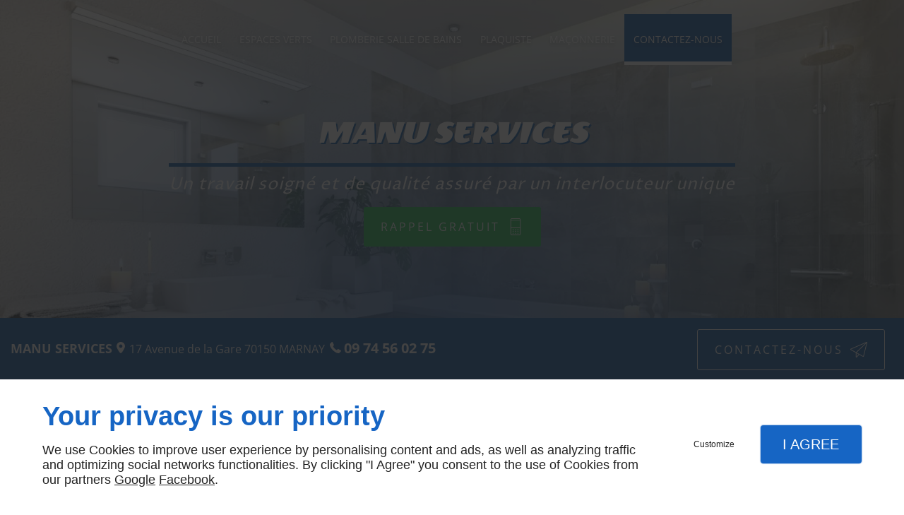

--- FILE ---
content_type: text/html; charset=utf-8
request_url: https://www.manuservice70.fr/contactez-nous.php
body_size: 34325
content:
<!DOCTYPE html>
<html class="no-js" lang="fr"><head><meta charset="utf-8" /><meta name="viewport" content="width=device-width, initial-scale=1.0" /><meta lang="" name="keywords" content="MANU SERVICES,MANU SERVICES 70150,MANU SERVICES MARNAY" /><meta lang="" name="description" content="Vous envisagez des travaux d'aménagement extérieur ou de rénovation intérieure à Marnay ? Contactez-nous pour obtenir un devis."  /><meta name="robots" content="index, follow" /><title>Contactez-nous | Marnay | MANU SERVICES</title> <script>
(function (adwordsId, adwordsLabel) {
function callTracking(event) {
var link = event.currentTarget;
try {
Epeius.addModule({trackerId: 'ga4', id: 'ga4_ct'});
Epeius.addModule({
trackerId: 'gaw',
id: 'gaw_ct',
config: {key: adwordsId, label: adwordsLabel}
});
} catch (e) {
console.warn("Error with call-tracking !", e);
}
console.log('call-tracking');
var req = new XMLHttpRequest();
req.addEventListener("load", function () {
window.location.href = link.href;
});
req.open("GET", "/lnk-ct.json");
req.send();
event.stopImmediatePropagation();
event.preventDefault();
return false;
}
window.addEventListener('load', function () {
var calltrackingLinks = document.querySelectorAll("a[href^=tel]");
for (var i = 0; i < calltrackingLinks.length; i++) {
calltrackingLinks[i].addEventListener("click", callTracking);
}
});
})('723314732', 'tVwTCJqmm6YBEKzQ89gC')
</script>
 <!--[if lt IE 9]>
<script src="/AMBIANCE_EHRTRBXJM0_theSeriousCompagny/js/vendor/html5shiv.min.js"></script>
<![endif]-->
<link href="/css/ambiance.min.css?v=1758134708" rel="stylesheet" type="text/css" /><link href="/favicon-120x120.png" sizes="120x120" rel="apple-touch-icon" /><link href="/favicon-152x152.png" sizes="152x152" rel="apple-touch-icon" /><link href="/favicon-16x16.png" sizes="16x16" rel="icon" /><link href="/favicon-180x180.png" sizes="180x180" rel="apple-touch-icon" /><link href="/favicon-192x192.png" sizes="192x192" rel="icon" /><link href="/favicon-32x32.png" sizes="32x32" rel="icon" /><link href="/favicon-512x512.png" sizes="512x512" rel="icon" /><link href="/favicon-60x60.png" sizes="60x60" rel="apple-touch-icon" /><link href="/favicon-76x76.png" sizes="76x76" rel="apple-touch-icon" /><link href="/favicon-96x96.png" sizes="96x96" rel="icon" /><link href="/favicon.ico" rel="shortcut icon" /></head><body itemscope itemtype="http://schema.org/Corporation" class="content" id="PAGE_9F7FCNFQKO">
<div class="stickyfooter margin-site">
<!-- Mobile Tab-bar
=================================== -->
<nav id="tab-mobile" class="tab-bar hide-for-large-up fixed"><div class="left-small">
<a class="menu-icon tiny text-center" href="#menu-mobile">
<svg width="512" height="512" viewBox="0 0 512 512" xmlns="http://www.w3.org/2000/svg" xmlns:xlink="http://www.w3.org/1999/xlink" fill="#000000" class="icon-menu1"><path class="color1" d="M496.4 160.7H123.5c-7.5 0-13.6-6.1-13.6-13.6l0 0c0-7.5 6.1-13.6 13.6-13.6h372.8c7.5 0 13.6 6.1 13.6 13.6l0 0C510 154.6 503.9 160.7 496.4 160.7zM496.4 269.6H123.5c-7.5 0-13.6-6.1-13.6-13.6l0 0c0-7.5 6.1-13.6 13.6-13.6h372.8c7.5 0 13.6 6.1 13.6 13.6l0 0C510 263.5 503.9 269.6 496.4 269.6zM496.4 378.5H123.5c-7.5 0-13.6-6.1-13.6-13.6l0 0c0-7.5 6.1-13.6 13.6-13.6h372.8c7.5 0 13.6 6.1 13.6 13.6l0 0C510 372.4 503.9 378.5 496.4 378.5z" /><circle class="color1" cx="28.3" cy="147.1" r="27.2" /><circle class="color1" cx="28.3" cy="256" r="27.2" /><circle class="color1" cx="28.3" cy="364.9" r="27.2" /></svg>
</a>
</div>
<div class="right-small">
<a class="menu-icon tiny text-center" href="#menu-mobile-infos">
<svg width="512" height="512" viewBox="0 0 512 512" xmlns="http://www.w3.org/2000/svg" xmlns:xlink="http://www.w3.org/1999/xlink" fill="#000000" class="icon-buddy1"><path class="color1" d="M256 276.5c-56.5 0-102.4-45.9-102.4-102.4S199.5 71.7 256 71.7c56.5 0 102.4 45.9 102.4 102.4S312.5 276.5 256 276.5zM256 91.1c-45.7 0-82.9 37.2-82.9 82.9S210.3 257 256 257c45.7 0 82.9-37.2 82.9-82.9S301.7 91.1 256 91.1z" /><path class="color1" d="M256 0C114.8 0 0 114.8 0 256s114.8 256 256 256c141.2 0 256-114.8 256-256S397.2 0 256 0zM256 19.5c130.4 0 236.5 106.1 236.5 236.5 0 52.5-17.2 101.1-46.3 140.4 -3.3-14-9-28.7-18.8-39.3 -0.6-0.6-57.1-60.1-171.4-60.1 -114.3 0-170.9 59.5-171.4 60.1 -9.8 10.6-15.5 25.3-18.8 39.3C36.7 357.1 19.5 308.5 19.5 256 19.5 125.6 125.6 19.5 256 19.5zM256 492.5c-68.3 0-130-29.2-173.2-75.6 2.6-20.7 8.5-37 16.8-45.9 13.8-14.9 68.9-53.6 156.4-53.6 87.5 0 142.6 38.7 156.4 53.6 8.3 8.9 14.2 25.2 16.8 45.9C386 463.4 324.3 492.5 256 492.5z" /></svg>
</a>
</div>
</nav><div id="tab-mobile-spacer" class="hide-for-large-up"></div>
<!-- Header
=================================== -->
<input id="publicPath" value="" hidden /><header class="dzone-header">
<div class="row full-width collapse headWrap show-for-large-up">
<div class="columns large-24">
<div class="row contain-to-grid">
<div class="columns large-24 xlarge-24 text-center">
<nav class="top-bar top-nav block-nav" data-topbar="" data-options="custom_back_text: false"><div class="top-bar-section">
<ul>
<li><a href="/" target="_self">Accueil</a></li>
<li><a href="/espaces-verts.php" target="_self">Espaces Verts </a></li>
<li><a href="/plomberie-salle-bains.php" target="_self"> Plomberie Salle de Bains </a></li>
<li><a href="/plaquiste.php" target="_self">Plaquiste</a></li>
<li><a href="/maconnerie.php" target="_self">Maçonnerie</a></li>
<li><a href="/contactez-nous.php" target="_self">Contactez-nous</a></li>
</ul>
</div>
</nav></div>
</div>
</div>
</div>
<div class="row collapse baselineWrap small-flex wow fadeInUp" data-wow-delay=".5s">
<div class="columns large-18 small-flex-middle large-centered">
<div class="block-html baseline text-center">
<figure class="block-logo"><a href="/">
<span class="txt wow fadeInUp" data-wow-delay=".9s">
<span>MANU SERVICES </span>
</span>
</a>
</figure><span class="slogan">
Un travail soigné et de qualité assuré par un interlocuteur unique						</span>
<div class="block-button small text-center show-for-medium-up">
<a href="wcb/wcb" class="button" data-reveal-id="smallModal" data-reveal-ajax="true">
<span class="txt">Rappel Gratuit</span>
<span class="ico"><svg width="16" height="16" viewBox="0 0 512 512" xmlns="http://www.w3.org/2000/svg" xmlns:xlink="http://www.w3.org/1999/xlink" fill="#000000" class="icon-phone6"><path class="color1" d="M368.6 0H143.4c-22.6 0-41 18.4-41 41V471c0 22.6 18.4 41 41 41h225.3c22.6 0 41-18.4 41-41V41C409.6 18.4 391.2 0 368.6 0zM143.4 20.5h225.3c11.3 0 20.5 9.2 20.5 20.5v10.2H122.9V41C122.9 29.7 132.1 20.5 143.4 20.5zM389.1 71.7v204.8H122.9V71.7H389.1zM368.6 491.5H143.4c-11.3 0-20.5-9.2-20.5-20.5V297h266.2V471C389.1 482.3 379.9 491.5 368.6 491.5z" /><path class="color1" d="M194.6 348.2h-20.5c-5.7 0-10.2-4.6-10.2-10.2 0-5.7 4.6-10.2 10.2-10.2h20.5c5.7 0 10.2 4.6 10.2 10.2C204.8 343.6 200.2 348.2 194.6 348.2z" /><path class="color1" d="M266.2 348.2h-20.5c-5.7 0-10.2-4.6-10.2-10.2 0-5.7 4.6-10.2 10.2-10.2h20.5c5.7 0 10.2 4.6 10.2 10.2C276.5 343.6 271.9 348.2 266.2 348.2z" /><path class="color1" d="M337.9 348.2h-20.5c-5.7 0-10.2-4.6-10.2-10.2 0-5.7 4.6-10.2 10.2-10.2h20.5c5.7 0 10.2 4.6 10.2 10.2C348.2 343.6 343.6 348.2 337.9 348.2z" /><path class="color1" d="M194.6 399.4h-20.5c-5.7 0-10.2-4.6-10.2-10.2 0-5.7 4.6-10.2 10.2-10.2h20.5c5.7 0 10.2 4.6 10.2 10.2C204.8 394.8 200.2 399.4 194.6 399.4z" /><path class="color1" d="M266.2 399.4h-20.5c-5.7 0-10.2-4.6-10.2-10.2 0-5.7 4.6-10.2 10.2-10.2h20.5c5.7 0 10.2 4.6 10.2 10.2C276.5 394.8 271.9 399.4 266.2 399.4z" /><path class="color1" d="M337.9 399.4h-20.5c-5.7 0-10.2-4.6-10.2-10.2 0-5.7 4.6-10.2 10.2-10.2h20.5c5.7 0 10.2 4.6 10.2 10.2C348.2 394.8 343.6 399.4 337.9 399.4z" /><path class="color1" d="M194.6 460.8h-20.5c-5.7 0-10.2-4.6-10.2-10.2s4.6-10.2 10.2-10.2h20.5c5.7 0 10.2 4.6 10.2 10.2S200.2 460.8 194.6 460.8z" /><path class="color1" d="M266.2 460.8h-20.5c-5.7 0-10.2-4.6-10.2-10.2s4.6-10.2 10.2-10.2h20.5c5.7 0 10.2 4.6 10.2 10.2S271.9 460.8 266.2 460.8z" /><path class="color1" d="M337.9 460.8h-20.5c-5.7 0-10.2-4.6-10.2-10.2s4.6-10.2 10.2-10.2h20.5c5.7 0 10.2 4.6 10.2 10.2S343.6 460.8 337.9 460.8z" /></svg>
</span>
</a>
</div>
<div class="block-button small text-center hide-for-medium-up">
<a href="tel:+33974560275" class="button">
<span class="txt">09 74 56 02 75</span>
<span class="ico"><svg width="16" height="16" viewBox="0 0 512 512" xmlns="http://www.w3.org/2000/svg" xmlns:xlink="http://www.w3.org/1999/xlink" fill="#000000" class="icon-phone6"><path class="color1" d="M368.6 0H143.4c-22.6 0-41 18.4-41 41V471c0 22.6 18.4 41 41 41h225.3c22.6 0 41-18.4 41-41V41C409.6 18.4 391.2 0 368.6 0zM143.4 20.5h225.3c11.3 0 20.5 9.2 20.5 20.5v10.2H122.9V41C122.9 29.7 132.1 20.5 143.4 20.5zM389.1 71.7v204.8H122.9V71.7H389.1zM368.6 491.5H143.4c-11.3 0-20.5-9.2-20.5-20.5V297h266.2V471C389.1 482.3 379.9 491.5 368.6 491.5z" /><path class="color1" d="M194.6 348.2h-20.5c-5.7 0-10.2-4.6-10.2-10.2 0-5.7 4.6-10.2 10.2-10.2h20.5c5.7 0 10.2 4.6 10.2 10.2C204.8 343.6 200.2 348.2 194.6 348.2z" /><path class="color1" d="M266.2 348.2h-20.5c-5.7 0-10.2-4.6-10.2-10.2 0-5.7 4.6-10.2 10.2-10.2h20.5c5.7 0 10.2 4.6 10.2 10.2C276.5 343.6 271.9 348.2 266.2 348.2z" /><path class="color1" d="M337.9 348.2h-20.5c-5.7 0-10.2-4.6-10.2-10.2 0-5.7 4.6-10.2 10.2-10.2h20.5c5.7 0 10.2 4.6 10.2 10.2C348.2 343.6 343.6 348.2 337.9 348.2z" /><path class="color1" d="M194.6 399.4h-20.5c-5.7 0-10.2-4.6-10.2-10.2 0-5.7 4.6-10.2 10.2-10.2h20.5c5.7 0 10.2 4.6 10.2 10.2C204.8 394.8 200.2 399.4 194.6 399.4z" /><path class="color1" d="M266.2 399.4h-20.5c-5.7 0-10.2-4.6-10.2-10.2 0-5.7 4.6-10.2 10.2-10.2h20.5c5.7 0 10.2 4.6 10.2 10.2C276.5 394.8 271.9 399.4 266.2 399.4z" /><path class="color1" d="M337.9 399.4h-20.5c-5.7 0-10.2-4.6-10.2-10.2 0-5.7 4.6-10.2 10.2-10.2h20.5c5.7 0 10.2 4.6 10.2 10.2C348.2 394.8 343.6 399.4 337.9 399.4z" /><path class="color1" d="M194.6 460.8h-20.5c-5.7 0-10.2-4.6-10.2-10.2s4.6-10.2 10.2-10.2h20.5c5.7 0 10.2 4.6 10.2 10.2S200.2 460.8 194.6 460.8z" /><path class="color1" d="M266.2 460.8h-20.5c-5.7 0-10.2-4.6-10.2-10.2s4.6-10.2 10.2-10.2h20.5c5.7 0 10.2 4.6 10.2 10.2S271.9 460.8 266.2 460.8z" /><path class="color1" d="M337.9 460.8h-20.5c-5.7 0-10.2-4.6-10.2-10.2s4.6-10.2 10.2-10.2h20.5c5.7 0 10.2 4.6 10.2 10.2S343.6 460.8 337.9 460.8z" /></svg>
</span>
</a>
</div>
</div>
</div>
</div>
<div class="row full-width collapse sliderWrap wow fadeInDown">
<div class="columns large-24">
<div class="block-slider">
<div class="owl-carousel header">
<div class="item-wrapper">
	<div class="item-image">
		<div class="image owl-lazy" data-bg="/ressources/images/cf64e0981f60.jpg" data-src="/ressources/images/cf64e0981f60.jpg" data-title="" data-description="" data-url="" ></div>
	</div>
</div>
<div class="item-wrapper">
	<div class="item-image">
		<div class="image owl-lazy" data-bg="/ressources/images/198ced419393.jpg" data-src="/ressources/images/198ced419393.jpg" data-title="" data-description="" data-url="" ></div>
	</div>
</div>
<div class="item-wrapper">
	<div class="item-image">
		<div class="image owl-lazy" data-bg="/ressources/images/af34c6192002.JPG" data-src="/ressources/images/af34c6192002.JPG" data-title="" data-description="" data-url="" ></div>
	</div>
</div>
<div class="item-wrapper">
	<div class="item-image">
		<div class="image owl-lazy" data-bg="/ressources/images/52b6820d14dd.jpg" data-src="/ressources/images/52b6820d14dd.jpg" data-title="" data-description="" data-url="" ></div>
	</div>
</div>
<div class="item-wrapper">
	<div class="item-image">
		<div class="image owl-lazy" data-bg="/ressources/images/4f3012f75696.JPG" data-src="/ressources/images/4f3012f75696.JPG" data-title="" data-description="" data-url="" ></div>
	</div>
</div>
<div class="item-wrapper">
	<div class="item-image">
		<div class="image owl-lazy" data-bg="/ressources/images/deaed7ea4214.jpg" data-src="/ressources/images/deaed7ea4214.jpg" data-title="" data-description="" data-url="" ></div>
	</div>
</div>
</div>
</div>
</div>
</div>
</header>
<aside class="dzone-panel subHeader"><div class="row large-flex-middle panels wow fadeInDown" data-wow-delay=".9s">
<div class="columns large-18 medium-24 small-text-center medium-text-center large-flex-left">
<div class="block-contact">
<div itemscope="" itemtype="http://schema.org/PostalAddress" itemprop="address" class="contact-address">
<p itemprop="name" class="contact-name">MANU SERVICES</p>
<p itemprop="streetAddress"><svg xmlns="http://www.w3.org/2000/svg" xmlns:xlink="http://www.w3.org/1999/xlink" width="16" height="16" viewBox="0 0 512 512" fill="#000000" class="icon-location1"><path class="color1" d="M65.7 194.4v-0.8c0-26.4 5-51.4 14.9-74.8 9.9-23.5 23.5-43.9 40.7-61.4 17.2-17.5 37.3-31.4 60.4-41.8C204.7 5.2 229.2 0 255.2 0h0.8 0.8c26 0 50.5 5.2 73.6 15.6C353.4 26 373.5 40 390.7 57.5c17.2 17.5 30.8 38.1 40.7 61.6 9.9 23.5 14.9 48.5 14.9 75v0.8c0 1-0.1 1.8-0.4 2.3 -0.3 0.5-0.4 1.3-0.4 2.3v2.3c-0.5 6-1.1 11.7-1.7 17.1 -0.6 5.4-1.5 11.1-2.5 17.1 -1 7.5-4.7 18-10.9 31.6 -6.3 13.6-13.7 28.7-22.2 45.4 -8.6 16.7-17.9 33.8-28.1 51.2 -10.2 17.5-20.2 33.9-29.9 49.3 -9.7 15.4-18.3 28.5-25.7 39.4 -7.4 10.9-12.6 17.9-15.7 21 -4.6 4.7-9.6 9.4-15.1 14.2 -5.5 4.8-10.8 8.9-16.1 12.4 -5.2 3.5-9.8 6.3-13.8 8.3 -4 2.1-6.7 3.1-8.2 3.1s-4.4-1-8.6-3.1c-4.2-2.1-8.9-5-14.1-8.7 -5.2-3.8-10.5-8-16-12.8 -5.5-4.8-10.2-9.3-14.3-13.4 -3.3-3.1-8.5-10.1-15.4-21 -7-10.9-15.2-23.9-24.6-39.1 -9.4-15.2-19.3-31.6-29.5-49.4 -10.3-17.8-19.9-34.9-28.8-51.3 -8.9-16.5-16.5-31.6-22.7-45.5 -6.2-13.9-9.8-24.6-10.9-32.1 -1-5.7-1.8-11.3-2.5-16.9 -0.6-5.6-1.2-11.3-1.7-17.3 -0.5-0.5-0.8-1.3-0.8-2.3V194.4zM201.8 247.6c14.5 15.1 32.2 22.6 53.1 22.6 20.8 0 38.5-7.5 53.1-22.6 14.5-15 21.8-33.4 21.8-55 0-21.6-7.3-39.9-21.8-55 -14.5-15-32.2-22.6-53.1-22.6 -20.9 0-38.5 7.5-53.1 22.6 -14.5 15.1-21.8 33.4-21.8 55C180 214.2 187.3 232.6 201.8 247.6z" /></svg> 17 Avenue de la Gare</p>
<p>
<span itemprop="postalCode">70150</span>
<span itemprop="addressLocality">MARNAY</span>
</p>
<p itemprop="addressCountry" class="hide">France</p>
<p class="contact-telephone">
<svg width="16" height="16" viewBox="0 0 512 512" xmlns="http://www.w3.org/2000/svg" xmlns:xlink="http://www.w3.org/1999/xlink" fill="#000000" class="icon-phone2"><path class="color1" d="M0.6 108.2c0.9-4.7 2.6-9.8 5.2-15.5 2.6-5.7 5.7-10 9.1-12.9L86.4 7.4c6.1-4.9 12-7.4 17.8-7.4 9.6 0 16.7 4.8 21.3 14.4l57.9 109.4c3.2 6.1 4.1 12.6 2.8 19.5 -1.3 6.9-4.2 12.6-8.8 17.3l-26.3 27.1c-2 1.8-3 4.1-3 7 0.6 9 4.4 19.5 11.5 31.3 7.1 11.8 14.9 22.8 23.3 33 10.1 12.5 21.2 25.1 33 37.6 16.5 16.9 31.2 29.7 43.9 38.3 12.8 8.6 23.3 15.2 31.7 19.9 10.1 5.5 18.8 8.9 26.1 10.1 2.9 0 5.2-0.9 7-2.7l31.3-32.2c5.2-6 12.6-9 22.2-9 6.1 0 10.9 0.9 14.4 2.6l0.9 0.9L498.3 386c2.9 2.3 5.6 5 8 8.1 2.5 3.1 4 6.3 4.6 9.8 0.3 1.5 0.4 3.1 0.4 4.8 0.3 5.8-2.2 11.3-7.4 16.6l-71.4 71.5c-3.8 3.5-8.3 6.6-13.7 9.4 -5.4 2.8-10.4 4.4-15 5 -0.6 0-1.7 0.1-3.5 0.4 -1.7 0.3-4.1 0.4-7 0.4 -6.7 0-17.7-1.2-33.1-3.5 -15.4-2.3-34.3-8.1-56.6-17.4 -22.4-9.3-47.5-23.1-75.3-41.4 -27.9-18.3-57.9-43.6-90.1-75.9 -37.4-37.5-65.8-72.4-85.1-104.7 -19.3-32.3-32.9-60-40.7-83.3 -7.8-23.3-11.8-41.7-11.8-55.4V108.2z" /></svg>
<a itemprop="telephone" class="tag-calltracking" href="tel:+33974560275">09 74 56 02 75</a></p>
</div>
</div>
</div>
<div class="columns large-6 medium-24 small-text-center medium-flex-center medium-flex-middle ">
<div class="block-button small text-center">
<a href="/contactez-nous.php" class="button">
<span class="txt">Contactez-nous</span>
<span class="ico"><svg width="16" height="16" viewBox="0 0 512 512" xmlns="http://www.w3.org/2000/svg" xmlns:xlink="http://www.w3.org/1999/xlink" fill="#000000" class="icon-paperplane1"><path class="color1" d="M254.8 229.6" /><path class="color1" d="M254.8 229.6" /><path class="color1" d="M504.8 25.3c-5.9-5-14.4-6.2-21.4-3.1l-471 204.8c-7.2 3.1-11.9 9.9-12.3 17.8 -0.4 7.9 3.6 15.1 10.5 18.9l153.3 85.2v121.7c0 8.5 5.1 16.1 12.9 19.3 2.5 1.1 5.3 1.6 8.1 1.6 5.6 0 10.9-2.2 15.3-6.6l68.5-77.9 110.6 61.4c3 1.7 6.5 2.6 10 2.6 2.8 0 5.6-0.6 8.1-1.7 5.8-2.5 10.2-7.7 11.7-13.8L511.4 45.9C513.3 38.4 510.7 30.3 504.8 25.3zM466.9 51.6L172.6 330.3 20.5 245.7 466.9 51.6zM184.3 470.5V360.2l65.9 36.6L184.3 470.5zM389.1 450.5C389.1 450.5 389.2 450.5 389.1 450.5L389.1 450.5 191.4 340.7l295-279.3L389.1 450.5z" /></svg>
</span>
</a>
</div>
</div>
</div>
</aside><!-- Content wrapper --><div class="row content-wrapper stickyfooter-content wow fadeInUp" data-wow-offset="50">
<div class="columns">
<!-- CONTENT
================================== -->
<main class="dzone-content czone"><div class="row sticky-position"><div class="large-24 columns"><div class="block-title blk-title"><h1>Manu Services - Marnay (70) : Contact</h1></div></div></div><div id="row_SECTION_9FN0I6ZUDU" class="row">
<div id="col_COLUMN_C5P5WRY1BF" class="large-24 columns">
<div id="text_BLOCK_72XST3U77G" class="block-text blk-text">
<p>Pour toute demande de renseignements ou suggestions sur notre site, n'hésitez pas à nous contacter, nous vous répondrons dans les plus brefs délais.</p>
</div>
</div>
</div><div id="row_SECTION_9H887VOWXB" class="row">
<div id="col_COLUMN_ZWZTZ46XGV" class="large-12 columns">
<div id="form_BLOCK_4K9M4MCFDK" class="block-form blk-form">
<div class="row">
<div class="large-24 columns">
<form method="POST" data-abide="">
<div class="row hr-row">
<div class="large-24 columns">
<div class="form-hr">
<h4>Vos coordonnées</h4>
</div>
</div>
</div>
<div class="row data-row f1-c0-nom_1">
<div class="large-24 columns">
<label for="f1-c0-nom_1">Nom *</label>
<input type="text" name="f1-c0-nom_1" id="f1-c0-nom_1" placeholder="Votre nom complet" required="required" value="">
<small class="error">Ce champ est obligatoire</small>
</div>
</div>
<div class="row data-row f1-c0-telephone_2">
<div class="large-24 columns">
<label for="f1-c0-telephone_2">Téléphone *</label>
<input type="tel" name="f1-c0-telephone_2" id="f1-c0-telephone_2" placeholder="Votre numéro de téléphone" required="required" value="">
<small class="error">Un numéro de téléphone valide est obligatoire</small>
</div>
</div>
<div class="row data-row f1-c0-e-mail_3">
<div class="large-24 columns">
<label for="f1-c0-e-mail_3">E-mail *</label>
<input type="email" name="f1-c0-e-mail_3" id="f1-c0-e-mail_3" placeholder="Votre adresse e-mail" required="required" value="">
<small class="error">Une adresse e-mail valide est obligatoire</small>
</div>
</div>
<div class="row hr-row">
<div class="large-24 columns">
<div class="form-hr">
<h4>Votre message</h4>
</div>
</div>
</div>
<div class="row data-row f1-c0-message_5">
<div class="large-24 columns">
<label for="f1-c0-message_5">Message</label>
<textarea name="f1-c0-message_5" id="f1-c0-message_5" placeholder=""></textarea>
</div>
</div>
<div class="row fideoRow">
<div class="large-24 columns">
<input type="hidden" name="fideo" value="1">
</div>
</div>
<div class="row politiqueConfidentialiteCheckRow">
<div class="large-24 columns">
<input type="checkbox" name="rgpd-check-1[]" id="rgpd-check-1-1" required="required" class="politiqueConfidentialiteCheck" value="rgpd-checked"  ><label class="politiqueConfidentialiteCheckLabel" for="rgpd-check-1-1">En soumettant ce formulaire, j&#039;accepte que les informations saisies soient exploitées dans le cadre strict de ma demande*</label>
<small class="error">Case à cocher obligatoire</small>
</div>
</div>
<div class="row captchaRow">
<div class="large-24 columns">
<div class="captcha">
<label><span class="label-desc">Pour nous aider à  distinguer les formulaires remplis manuellement de ceux soumis automatiquement, entrez les lettres telles qu'elles apparaissent dans la zone ci-dessous :</span></label>
<div class="row collapse">
<div class="small-8 columns">
<input name="captcha[id]" type="hidden" value="19d5637d5797f042dc65f9efa561f508"><input name="captcha[input]" required="required" type="text"><small class="error">Veuillez saisir le code contenu dans l'image de confirmation</small>
</div>
<div class="small-16 columns">
<img width="250" height="100" alt="captcha" src="[data-uri]"></div>
</div>
</div>
</div>
</div>
<div class="row submit-row ">
<div class="large-24 columns">
<input type="submit" name="submit-button" class="button" value="Envoyer">
</div>
</div>
<div class="row mandatoryFieldsRow">
<div class="large-24 columns">
<label><span class="label-desc">*Ces champs sont obligatoires</span></label>
</div>
</div>
</form>
</div>
</div>
<div class="row msgPolitiqueConfidentialiteRow">
<div class="large-24 columns">
<div class="msgPolitiqueConfidentialite">MANU SERVICES s'engage à ce que la collecte et le traitement de vos données, effectués à partir de notre site <a href="/">manuservice70.fr</a>, soient conformes au règlement général sur la protection des données (RGPD) et à la loi Informatique et Libertés. Pour connaître et exercer vos droits, notamment de retrait de votre consentement à l'utilisation des données collectées par ce formulaire, ou à vous inscrire sur la liste d'opposition au démarchage téléphonique, veuillez consulter notre <a class="rgpdLink" href="/mentions-legales.php" target="_blank">politique de confidentialité</a></div>
</div>
</div>
</div>
<div id="text_BLOCK_04NAZWE8H7" class="block-text blk-text cnil">
<p>Conformément à la loi Informatique et Libertés en date du 6 janvier 1978, vous disposez d'un droit d'accès, de rectification, de modification et de suppression des données qui vous concernent. Vous pouvez exercer ce droit en nous envoyant un courrier électronique ou postal.</p>
</div>
</div><div id="col_COLUMN_FR12CNHJCQ" class="large-12 columns">
<div style="padding-bottom:104%" id="map_BLOCK_U5O0OXQYTR_68cb01b53dda2" class="block-map blk-map">
<div id="gmap_map_BLOCK_U5O0OXQYTR_68cb01b53dda2" class="planacces-map map_BLOCK_U5O0OXQYTR_68cb01b53dda2 blk-map__planacces"></div>
</div>
</div>
</div></main><!-- end main --></div>
</div>
<!-- end content-wrapper -->
<!-- PREFOOTER
=================================== -->
<div class="dzone-prefooter prefooter">
<div class="row large-flex wow fadeInDown" data-wow-delay=".3s">
<div class="columns large-14 large-flex-middle small-text-center large-text-left">
<div class="block-contact">
<div itemscope="" itemtype="http://schema.org/PostalAddress" itemprop="address" class="contact-address">
<p itemprop="name" class="contact-name">MANU SERVICES</p>
<p itemprop="streetAddress"><svg xmlns="http://www.w3.org/2000/svg" xmlns:xlink="http://www.w3.org/1999/xlink" width="16" height="16" viewBox="0 0 512 512" fill="#000000" class="icon-location1"><path class="color1" d="M65.7 194.4v-0.8c0-26.4 5-51.4 14.9-74.8 9.9-23.5 23.5-43.9 40.7-61.4 17.2-17.5 37.3-31.4 60.4-41.8C204.7 5.2 229.2 0 255.2 0h0.8 0.8c26 0 50.5 5.2 73.6 15.6C353.4 26 373.5 40 390.7 57.5c17.2 17.5 30.8 38.1 40.7 61.6 9.9 23.5 14.9 48.5 14.9 75v0.8c0 1-0.1 1.8-0.4 2.3 -0.3 0.5-0.4 1.3-0.4 2.3v2.3c-0.5 6-1.1 11.7-1.7 17.1 -0.6 5.4-1.5 11.1-2.5 17.1 -1 7.5-4.7 18-10.9 31.6 -6.3 13.6-13.7 28.7-22.2 45.4 -8.6 16.7-17.9 33.8-28.1 51.2 -10.2 17.5-20.2 33.9-29.9 49.3 -9.7 15.4-18.3 28.5-25.7 39.4 -7.4 10.9-12.6 17.9-15.7 21 -4.6 4.7-9.6 9.4-15.1 14.2 -5.5 4.8-10.8 8.9-16.1 12.4 -5.2 3.5-9.8 6.3-13.8 8.3 -4 2.1-6.7 3.1-8.2 3.1s-4.4-1-8.6-3.1c-4.2-2.1-8.9-5-14.1-8.7 -5.2-3.8-10.5-8-16-12.8 -5.5-4.8-10.2-9.3-14.3-13.4 -3.3-3.1-8.5-10.1-15.4-21 -7-10.9-15.2-23.9-24.6-39.1 -9.4-15.2-19.3-31.6-29.5-49.4 -10.3-17.8-19.9-34.9-28.8-51.3 -8.9-16.5-16.5-31.6-22.7-45.5 -6.2-13.9-9.8-24.6-10.9-32.1 -1-5.7-1.8-11.3-2.5-16.9 -0.6-5.6-1.2-11.3-1.7-17.3 -0.5-0.5-0.8-1.3-0.8-2.3V194.4zM201.8 247.6c14.5 15.1 32.2 22.6 53.1 22.6 20.8 0 38.5-7.5 53.1-22.6 14.5-15 21.8-33.4 21.8-55 0-21.6-7.3-39.9-21.8-55 -14.5-15-32.2-22.6-53.1-22.6 -20.9 0-38.5 7.5-53.1 22.6 -14.5 15.1-21.8 33.4-21.8 55C180 214.2 187.3 232.6 201.8 247.6z" /></svg> 17 Avenue de la Gare</p>
<p>
<span itemprop="postalCode">70150</span>
<span itemprop="addressLocality">MARNAY</span>
</p>
<p itemprop="addressCountry" class="hide">France</p>
<p class="contact-telephone">
<svg width="16" height="16" viewBox="0 0 512 512" xmlns="http://www.w3.org/2000/svg" xmlns:xlink="http://www.w3.org/1999/xlink" fill="#000000" class="icon-phone2"><path class="color1" d="M0.6 108.2c0.9-4.7 2.6-9.8 5.2-15.5 2.6-5.7 5.7-10 9.1-12.9L86.4 7.4c6.1-4.9 12-7.4 17.8-7.4 9.6 0 16.7 4.8 21.3 14.4l57.9 109.4c3.2 6.1 4.1 12.6 2.8 19.5 -1.3 6.9-4.2 12.6-8.8 17.3l-26.3 27.1c-2 1.8-3 4.1-3 7 0.6 9 4.4 19.5 11.5 31.3 7.1 11.8 14.9 22.8 23.3 33 10.1 12.5 21.2 25.1 33 37.6 16.5 16.9 31.2 29.7 43.9 38.3 12.8 8.6 23.3 15.2 31.7 19.9 10.1 5.5 18.8 8.9 26.1 10.1 2.9 0 5.2-0.9 7-2.7l31.3-32.2c5.2-6 12.6-9 22.2-9 6.1 0 10.9 0.9 14.4 2.6l0.9 0.9L498.3 386c2.9 2.3 5.6 5 8 8.1 2.5 3.1 4 6.3 4.6 9.8 0.3 1.5 0.4 3.1 0.4 4.8 0.3 5.8-2.2 11.3-7.4 16.6l-71.4 71.5c-3.8 3.5-8.3 6.6-13.7 9.4 -5.4 2.8-10.4 4.4-15 5 -0.6 0-1.7 0.1-3.5 0.4 -1.7 0.3-4.1 0.4-7 0.4 -6.7 0-17.7-1.2-33.1-3.5 -15.4-2.3-34.3-8.1-56.6-17.4 -22.4-9.3-47.5-23.1-75.3-41.4 -27.9-18.3-57.9-43.6-90.1-75.9 -37.4-37.5-65.8-72.4-85.1-104.7 -19.3-32.3-32.9-60-40.7-83.3 -7.8-23.3-11.8-41.7-11.8-55.4V108.2z" /></svg>
<a itemprop="telephone" class="tag-calltracking" href="tel:+33974560275">09 74 56 02 75</a></p>
</div>
</div>
</div>
<div class="columns large-4 large-flex-middle large-flex-right large-text-left small-text-center ">
<nav class="block-socialbar tiny color-default style-rounded">
<ul>                        <li class="facebook">
<a itemprop="sameAs" rel="noopener" href="https://www.facebook.com/profile.php?id=100089678011955" title="Facebook" target="_blank">
<svg xmlns="http://www.w3.org/2000/svg" xmlns:xlink="http://www.w3.org/1999/xlink" width="16" height="16" viewBox="0 0 512 512" fill="#000000" class="icon-facebook1"><path class="color1" d="M293.5 494h-89.2V256h-59.5v-82l59.5 0 -0.1-48.3c0-66.9 18.1-107.6 97-107.6h65.6v82h-41c-30.7 0-32.2 11.5-32.2 32.9l-0.1 41.1h73.8l-8.7 82 -65 0L293.5 494z" /></svg>                </a>
</li>
<li class="googlemybusiness">
<a itemprop="sameAs" rel="noopener" href="https://www.google.com/maps/place/MANU+SERVICES/@47.292406,5.776861,15z/data=!4m5!3m4!1s0x0:0x1162ae232ad19eb1!8m2!3d47.292406!4d5.776861" title="Mybusiness" target="_blank">
<svg xmlns="http://www.w3.org/2000/svg" xmlns:xlink="http://www.w3.org/1999/xlink" width="16" height="16" viewBox="0 0 512 512" fill="#000000" class="icon-mybusiness1"><path class="color1" d="M142.9 196.3c0.3 27.5 22.8 49.7 50.4 49.7 27.8 0 50.4-22.6 50.4-50.4V43.5h-83.3L142.9 196.3zM68.1 246.1c23.7 0 43.6-16.3 48.9-38.3l1.6-13.4 17.2-150.7H81.6c-12.7 0-24 9-26.7 21.6l-0.3 1.2L19 192.7c-1 3.7-1.3 7.6-0.7 11.2C22.3 228.3 43.2 246.1 68.1 246.1zM318.6 246.1c27.5 0 49.9-22.2 50.4-49.6l-17.4-153h-83.3v152.2C268.2 223.4 290.7 246.1 318.6 246.1zM443.8 246.1c25.5 0 47-19.1 50.1-44.4 0.3-2.6 0.1-5.3-0.6-7.7L457.1 65.4l-0.1-0.3c-2.7-12.5-14-21.6-26.7-21.6h-54.2l17.2 150.8C397.1 227.2 415.4 246.1 443.8 246.1zM443.8 270.5c-27.4 0-49.3-12.6-62.3-34.4 -13.3 20.7-36.5 34.4-62.9 34.4 -26.1 0-49.3-13.5-62.6-34 -13.4 20.4-36.4 34-62.6 34s-49.3-13.5-62.6-34c-13.4 20.4-36.4 34-62.7 34 -13.2 0-26.1-3.5-37.4-10.1v190.7c0 9.6 7.8 17.3 17.3 17.3h403.7c9.6 0 17.3-7.8 17.3-17.3v-185C461.1 269 452.6 270.5 443.8 270.5zM440.9 395c-3.2 11.4-9.6 22.2-18.3 30.3 -8.4 7.6-18.7 13-29.7 15.4 -12.2 2.8-25 2.8-37.1-0.3 -37-9.9-59.9-46.9-52.4-84.5 1.2-6.4 3.4-12.5 6.4-18.2 8.3-16.3 22.3-28.9 39.4-35.4 0.6-0.2 1.1-0.4 1.7-0.6 15.9-5.5 33.1-5.3 48.9 0.4 8.7 3.2 16.6 8.2 23.4 14.5 -2.2 2.5-4.7 4.8-7 7.2l-13.3 13.3c-4.5-4.2-9.8-7.4-15.6-9.2 -15.3-4.6-31.8-0.3-43 11.2 -4.7 4.8-8.3 10.7-10.5 17.1 -3.1 9.2-3.1 19 0 28.2h-0.1v0.1c0.2 0.7 0.4 1.3 0.7 1.9 3.2 8.2 8.7 15.2 15.9 20.3 4.8 3.5 10.4 5.8 16.2 7 5.7 1.1 11.6 1.1 17.3 0.1 5.7-0.9 11.2-3 16-6.3v0.2c7.6-5.1 12.7-13.1 14.5-22.1h-39.7c0-9.6 0-20 0-29.5h68.3c0.6 3.5 0.9 6.1 1.1 9.2C444.6 375.2 443.7 385.3 440.9 395z" /></svg>                </a>
</li>
</ul>
</nav></div>
<div class="columns large-6 large-flex-middle large-flex-right large-text-right small-text-center ">
<div class="block-button small text-center">
<a href="/contactez-nous.php" class="button">
<span class="txt">Contactez-nous</span>
<span class="ico"><svg width="16" height="16" viewBox="0 0 512 512" xmlns="http://www.w3.org/2000/svg" xmlns:xlink="http://www.w3.org/1999/xlink" fill="#000000" class="icon-paperplane1"><path class="color1" d="M254.8 229.6" /><path class="color1" d="M254.8 229.6" /><path class="color1" d="M504.8 25.3c-5.9-5-14.4-6.2-21.4-3.1l-471 204.8c-7.2 3.1-11.9 9.9-12.3 17.8 -0.4 7.9 3.6 15.1 10.5 18.9l153.3 85.2v121.7c0 8.5 5.1 16.1 12.9 19.3 2.5 1.1 5.3 1.6 8.1 1.6 5.6 0 10.9-2.2 15.3-6.6l68.5-77.9 110.6 61.4c3 1.7 6.5 2.6 10 2.6 2.8 0 5.6-0.6 8.1-1.7 5.8-2.5 10.2-7.7 11.7-13.8L511.4 45.9C513.3 38.4 510.7 30.3 504.8 25.3zM466.9 51.6L172.6 330.3 20.5 245.7 466.9 51.6zM184.3 470.5V360.2l65.9 36.6L184.3 470.5zM389.1 450.5C389.1 450.5 389.2 450.5 389.1 450.5L389.1 450.5 191.4 340.7l295-279.3L389.1 450.5z" /></svg>
</span>
</a>
</div>
</div>
</div>
</div>
<!-- FOOTER -->
<footer class="dzone-footer"><div class="row large-flex">
<div class="large-11 columns large-flex-middle ">
<div class="block-linkeo clearfix blk-linkeo"><span class="logo-linkeo blk-linkeo__logo" title="linkeo"><svg xmlns="http://www.w3.org/2000/svg" xmlns:xlink="http://www.w3.org/1999/xlink" width="51" height="20" viewBox="0 0 512 200" fill="#000000" class="icon-linkeo1"><path d="M456.4 144.4c23.5 11.9 45.8-5.6 52.8-27.8 7.4-23.5-1.5-55.6-25.2-65.4 -20.1-8.3-39.5 6.4-46.2 24.7 -0.4 0.8-0.6 1.6-0.9 2.5C431.8 100.6 433.2 132.6 456.4 144.4zM459.4 84.6c2.6-9.1 8.9-14.1 18.3-11 4.1 1.4 5.7 6.4 7 10 3.2 8.7 4 17.7 1.9 26.7 -2.5 10.5-11.8 18.2-22 11.9 -4.1-2.5-5.1-9.6-6.1-13.8C456.7 100.6 457.6 92.4 459.4 84.6z" /><path d="M407 140c12.8-7.9 1.1-28.1-11.8-20.2 -10.4 6.4-29.1 8.8-34.5-5.4 -0.3-0.8-0.6-1.8-0.9-2.7 14.2-1.7 28.3-3.6 42.5-5.8 5.5-0.8 7.9-6.5 8.6-11.2 1.7-12.9-2-26.4-10.7-36.1 -13.7-15.2-40.6-10.8-54 1.8 -16.6 15.7-13.8 51-3.7 69.4C354.7 152.5 387.9 151.8 407 140zM365.5 74.5c11.9-8.1 19.3 0.2 21.5 10.2 -9.6 1.4-19.2 2.7-28.8 3.8C359.1 82.6 361.3 77.4 365.5 74.5z" /><path d="M77.1 174.1c-16.7 1.9-35 3.2-52.2 1.3 -0.4-38.3-1.1-76.7-1.6-115 -0.2-15-23.5-15.1-23.3 0 0.6 41.7 1.4 83.4 1.7 125 0 4.8 3.5 10.3 8.6 11.2 21.7 4 45 3.1 66.8 0.7C91.9 195.8 92.1 172.5 77.1 174.1z" /><path d="M54.7 60.5c0.9 25.5 0.8 51 0.5 76.5 -0.2 15.1 23.1 15 23.3 0 0.3-25.5 0.4-51-0.5-76.5C77.5 45.5 54.2 45.4 54.7 60.5z" /><path d="M178.3 60.6c0.5 27.5 0.6 55 0.4 82.4 -16.9-28-35.3-55.4-47.3-85.7 -4.5-11.5-23.3-11-22.9 3.1 1.2 42.4 0.6 84.9 2.4 127.3 0.7 15 24 15.1 23.3 0 -1.1-25.5-1.3-50.9-1.6-76.4 15.8 27.2 33.5 53.5 46.9 81.9 5.2 11 21.5 5 21.8-5.9 1-42.3 1-84.5 0.3-126.8C201.4 45.6 178 45.5 178.3 60.6z" /><path d="M284.2 108.4c11.3-13.8 22.3-27.9 32.8-42.3 8.9-12.2-11.4-23.8-20.2-11.8 -13.8 18.9-28.6 37.3-43.8 55.2 -0.6-16.3-1.2-32.7-1.8-49 -0.5-15-23.9-15.1-23.3 0 1.6 42.3 3.4 84.8 3.5 127.1 0 15.1 23.4 15.1 23.3 0 0-14.5-0.3-29-0.7-43.5 4.7-5.5 9.5-11 14.2-16.5 12.1 21.6 23.7 43.6 35.2 65.6 7 13.3 27.1 1.5 20.2-11.8C310.7 156.9 297.9 132.4 284.2 108.4z" /><path d="M65.6 23.7c15.1 0 15.1-23.3 0-23.3C50.5 0.4 50.5 23.7 65.6 23.7z" /><path d="M497.4 169.7c-43.1 9.1-93.2 8.6-136.6 1 -14.7-2.6-21 19.9-6.2 22.5 47.7 8.4 101.5 9.1 149-0.9C518.3 189.1 512.1 166.6 497.4 169.7z" /></svg></span><nav class="linkeo-nav blk-linkeo__nav"><a href="https://www.linkeo.com/referencement-sem.php" target="_blank" rel="noopener">Agence Google Ads</a></nav></div>
</div>
<div class="large-13 columns show-for-large-up large-flex-middle large-flex-right ">
<nav class="block-nav footer-nav text-right">
<ul>
<li><a href="/" target="_self">Accueil</a></li>
<li><a href="/contactez-nous.php" target="_self">Contactez-nous</a></li>
<li><a href="/mentions-legales.php" target="_self">Mentions légales</a></li>
<li><a href="/plan-site.php" target="_self">Plan du site</a></li>
</ul>
</nav></div>
<div class="block-html">
<div class="scrollUp">
<span class="ico">
<svg width="16" height="16" viewBox="0 0 512 512" xmlns="http://www.w3.org/2000/svg" xmlns:xlink="http://www.w3.org/1999/xlink" fill="#000000" class="icon-arrowTop4"><polygon class="color1" points="0,375.7 16.6,392.3 256,152.9 495.4,392.3 512,375.7 256,119.7 " /></svg>
</span>
</div>
</div>
</div>
</footer>
<!--  --></div>
<!-- Mobile Navigation
=================================== -->
<div class="dzone-mobilenav">
<nav id="menu-mobile" class="mm-menu">
<ul>
<li><a href="/" target="_self">Accueil</a></li>
<li><a href="/espaces-verts.php" target="_self">Espaces Verts </a></li>
<li><a href="/plomberie-salle-bains.php" target="_self"> Plomberie Salle de Bains </a></li>
<li><a href="/plaquiste.php" target="_self">Plaquiste</a></li>
<li><a href="/maconnerie.php" target="_self">Maçonnerie</a></li>
<li><a href="/contactez-nous.php" target="_self">Contactez-nous</a></li>
<li><a href="/mentions-legales.php" target="_self">Mentions légales</a></li>
<li><a href="/plan-site.php" target="_self">Plan du site</a></li>
</ul>
</nav><nav id="menu-mobile-infos" class="mm-menu infos"><ul><li>
<a class="contact-telephone" itemprop="telephone" href="tel:+33974560275">
<span class="ico left"><svg width="16" height="16" viewBox="0 0 512 512" xmlns="http://www.w3.org/2000/svg" xmlns:xlink="http://www.w3.org/1999/xlink" fill="#000000" class="icon-phone6"><path class="color1" d="M368.6 0H143.4c-22.6 0-41 18.4-41 41V471c0 22.6 18.4 41 41 41h225.3c22.6 0 41-18.4 41-41V41C409.6 18.4 391.2 0 368.6 0zM143.4 20.5h225.3c11.3 0 20.5 9.2 20.5 20.5v10.2H122.9V41C122.9 29.7 132.1 20.5 143.4 20.5zM389.1 71.7v204.8H122.9V71.7H389.1zM368.6 491.5H143.4c-11.3 0-20.5-9.2-20.5-20.5V297h266.2V471C389.1 482.3 379.9 491.5 368.6 491.5z" /><path class="color1" d="M194.6 348.2h-20.5c-5.7 0-10.2-4.6-10.2-10.2 0-5.7 4.6-10.2 10.2-10.2h20.5c5.7 0 10.2 4.6 10.2 10.2C204.8 343.6 200.2 348.2 194.6 348.2z" /><path class="color1" d="M266.2 348.2h-20.5c-5.7 0-10.2-4.6-10.2-10.2 0-5.7 4.6-10.2 10.2-10.2h20.5c5.7 0 10.2 4.6 10.2 10.2C276.5 343.6 271.9 348.2 266.2 348.2z" /><path class="color1" d="M337.9 348.2h-20.5c-5.7 0-10.2-4.6-10.2-10.2 0-5.7 4.6-10.2 10.2-10.2h20.5c5.7 0 10.2 4.6 10.2 10.2C348.2 343.6 343.6 348.2 337.9 348.2z" /><path class="color1" d="M194.6 399.4h-20.5c-5.7 0-10.2-4.6-10.2-10.2 0-5.7 4.6-10.2 10.2-10.2h20.5c5.7 0 10.2 4.6 10.2 10.2C204.8 394.8 200.2 399.4 194.6 399.4z" /><path class="color1" d="M266.2 399.4h-20.5c-5.7 0-10.2-4.6-10.2-10.2 0-5.7 4.6-10.2 10.2-10.2h20.5c5.7 0 10.2 4.6 10.2 10.2C276.5 394.8 271.9 399.4 266.2 399.4z" /><path class="color1" d="M337.9 399.4h-20.5c-5.7 0-10.2-4.6-10.2-10.2 0-5.7 4.6-10.2 10.2-10.2h20.5c5.7 0 10.2 4.6 10.2 10.2C348.2 394.8 343.6 399.4 337.9 399.4z" /><path class="color1" d="M194.6 460.8h-20.5c-5.7 0-10.2-4.6-10.2-10.2s4.6-10.2 10.2-10.2h20.5c5.7 0 10.2 4.6 10.2 10.2S200.2 460.8 194.6 460.8z" /><path class="color1" d="M266.2 460.8h-20.5c-5.7 0-10.2-4.6-10.2-10.2s4.6-10.2 10.2-10.2h20.5c5.7 0 10.2 4.6 10.2 10.2S271.9 460.8 266.2 460.8z" /><path class="color1" d="M337.9 460.8h-20.5c-5.7 0-10.2-4.6-10.2-10.2s4.6-10.2 10.2-10.2h20.5c5.7 0 10.2 4.6 10.2 10.2S343.6 460.8 337.9 460.8z" /></svg>
</span>
<span class="txt left">Tél. : 09 74 56 02 75</span>
</a>
</li>
<li>
<a href="contactez-nous.php">
<span class="ico left"><svg width="16" height="16" viewBox="0 0 512 512" xmlns="http://www.w3.org/2000/svg" xmlns:xlink="http://www.w3.org/1999/xlink" fill="#000000" class="icon-paperplane1"><path class="color1" d="M254.8 229.6" /><path class="color1" d="M254.8 229.6" /><path class="color1" d="M504.8 25.3c-5.9-5-14.4-6.2-21.4-3.1l-471 204.8c-7.2 3.1-11.9 9.9-12.3 17.8 -0.4 7.9 3.6 15.1 10.5 18.9l153.3 85.2v121.7c0 8.5 5.1 16.1 12.9 19.3 2.5 1.1 5.3 1.6 8.1 1.6 5.6 0 10.9-2.2 15.3-6.6l68.5-77.9 110.6 61.4c3 1.7 6.5 2.6 10 2.6 2.8 0 5.6-0.6 8.1-1.7 5.8-2.5 10.2-7.7 11.7-13.8L511.4 45.9C513.3 38.4 510.7 30.3 504.8 25.3zM466.9 51.6L172.6 330.3 20.5 245.7 466.9 51.6zM184.3 470.5V360.2l65.9 36.6L184.3 470.5zM389.1 450.5C389.1 450.5 389.2 450.5 389.1 450.5L389.1 450.5 191.4 340.7l295-279.3L389.1 450.5z" /></svg>
</span>
<span class="txt left">Contactez-nous</span>
</a>
</li>
<li>
<a href="wcb/wcb" data-reveal-id="smallModal" data-reveal-ajax="true">
<span class="ico left"><svg width="16" height="16" viewBox="0 0 512 512" xmlns="http://www.w3.org/2000/svg" xmlns:xlink="http://www.w3.org/1999/xlink" fill="#000000" class="icon-phone8"><path class="color1" d="M413.2 297.2l-54.8-17.4c-6.1-1.9-12.9-0.3-17.4 4.2l-19.2 19.2c-8.7-5.1-24.8-15.9-43.9-34.9 -19.1-19.1-29.8-35.2-34.9-43.9l19.2-19.2c4.6-4.6 6.2-11.2 4.2-17.3L249.1 133c-2.3-7.2-8.8-12-16.4-12l-14 0c-14.8 0.2-44 37.6-44 61.5 0 13.9 4.7 64.1 64.8 124.3 60.2 60.1 110.3 64.8 124.3 64.8 23.9 0 61.3-29.3 61.5-44.1l0-13.9C425.2 306.1 420.4 299.5 413.2 297.2zM406.9 326.1c-3.9 7-27.2 27.3-43.2 27.3 -12.2 0-56.2-4.3-111.3-59.5 -55.2-55.2-59.4-99.2-59.4-111.3 0-16 20.3-39.3 26.8-43.1l12.2-0.2 16.9 53.4 -19.9 19.9c-5.1 5.1-6.2 13.1-2.7 19.4 5.2 9.1 17.1 27.6 38.7 49.2 21.7 21.7 40.1 33.6 49.2 38.7 2.3 1.3 5.1 2 7.9 2 4.4 0 8.6-1.7 11.6-4.7l19.9-19.9 53.4 16.9L406.9 326.1z" /><path class="color1" d="M290.2 34.2C168 34.2 68.5 133.7 68.5 256v15.3l-51-51c-3.8-3.8-9.9-3.8-13.6 0 -3.8 3.8-3.8 9.9 0 13.6l67.5 67.5c1.9 1.9 4.3 2.8 6.8 2.8 2.5 0 4.9-0.9 6.8-2.8l67.5-67.5c3.8-3.8 3.8-9.9 0-13.6 -3.8-3.8-9.9-3.8-13.6 0l-51 51V256c0-111.6 90.8-202.5 202.5-202.5 111.6 0 202.5 90.8 202.5 202.5s-90.8 202.5-202.5 202.5c-54.1 0-104.9-21.1-143.2-59.3 -3.8-3.8-9.9-3.8-13.6 0 -3.8 3.8-3.8 9.9 0 13.6 41.9 41.9 97.6 64.9 156.8 64.9C412.5 477.8 512 378.3 512 256S412.5 34.2 290.2 34.2z" /></svg>
</span>
<span class="txt left">Rappel Gratuit</span>
</a>
</li>
<li>
<a href="https://www.google.com/maps/place/MANU+SERVICES/@47.292406,5.776861,15z/data=!4m5!3m4!1s0x0:0x1162ae232ad19eb1!8m2!3d47.292406!4d5.776861" target="_blank">
<span class="ico left"><svg width="16" height="16" viewBox="0 0 512 512" xmlns="http://www.w3.org/2000/svg" xmlns:xlink="http://www.w3.org/1999/xlink" fill="#000000" class="icon-location5"><path class="color1" d="M409.6 179.7c-56.5 0-102.4 45.6-102.4 101.8 0 25.1 9 49.1 25.2 67.6 24.8 28.2 44.3 50.4 55.9 83.6l5.6 20.6 0.3 1c3.5 10.7 11.1 12.3 15.3 12.3 4.2 0 11.8-1.6 15.3-12.3l5.7-20.9c11.8-33.8 31.3-56.1 56.1-84.2 16.3-18.5 25.2-42.5 25.2-67.6C512 225.3 466.1 179.7 409.6 179.7zM472.1 336.2c-25.1 28.6-46.8 53.3-60.1 91.3l-2.5 9.2 -2.7-9.9c-13-37.3-34.7-62-59.8-90.6 -13-14.8-20.4-34.7-20.4-54.8 0-45.4 37.2-82.3 82.9-82.3 45.7 0 82.9 36.9 82.9 82.3C492.5 301.5 485.1 321.4 472.1 336.2zM409.6 323.1c-22.6 0-41-18.4-41-41 0-22.6 18.4-41 41-41 22.6 0 41 18.4 41 41C450.6 304.7 432.2 323.1 409.6 323.1zM409.6 260.6c-11.9 0-21.5 9.6-21.5 21.5 0 11.9 9.6 21.5 21.5 21.5 11.9 0 21.5-9.6 21.5-21.5C431.1 270.2 421.5 260.6 409.6 260.6zM51.2 149C23 149 0 126 0 97.8s23-51.2 51.2-51.2c28.2 0 51.2 23 51.2 51.2S79.4 149 51.2 149zM51.2 66c-17.5 0-31.7 14.2-31.7 31.7s14.2 31.7 31.7 31.7c17.5 0 31.7-14.2 31.7-31.7S68.7 66 51.2 66z" /><circle class="color1" cx="199.7" cy="440.8" r="15.4" /><circle class="color1" cx="128" cy="440.8" r="15.4" /><circle class="color1" cx="66.6" cy="420.3" r="15.4" /><circle class="color1" cx="46.1" cy="358.9" r="15.4" /><circle class="color1" cx="46.1" cy="287.2" r="15.4" /><circle class="color1" cx="46.1" cy="215.5" r="15.4" /><circle class="color1" cx="271.4" cy="440.8" r="15.4" /><circle class="color1" cx="343" cy="440.8" r="15.4" /></svg>
</span>
<span class="txt left">Localisez-nous</span>
</a>
</li>
<li class="has-dropdown">
<a href="#">
<span class="ico left"><svg width="16" height="16" viewBox="0 0 512 512" xmlns="http://www.w3.org/2000/svg" xmlns:xlink="http://www.w3.org/1999/xlink" fill="#000000" class="icon-social2"><path class="color1" d="M440.6 368.2c-24.2 0-45.7 12.2-58.6 30.7L141.1 278.5c2.4-7.1 3.7-14.6 3.7-22.5 0-7.8-1.3-15.4-3.7-22.5L382 113.1c12.9 18.5 34.3 30.7 58.6 30.7 39.4 0 71.4-32 71.4-71.4S480 1 440.6 1c-39.4 0-71.4 32-71.4 71.4 0 7.8 1.3 15.4 3.7 22.5L132 215.3c-12.9-18.5-34.3-30.7-58.6-30.7C34 184.6 2 216.6 2 256s32 71.4 71.4 71.4c24.2 0 45.7-12.2 58.6-30.7l240.9 120.4c-2.4 7.1-3.7 14.6-3.7 22.5 0 39.4 32 71.4 71.4 71.4 39.4 0 71.4-32 71.4-71.4S480 368.2 440.6 368.2zM440.6 21.4c28.1 0 51 22.9 51 51s-22.9 51-51 51c-28.1 0-51-22.9-51-51S412.5 21.4 440.6 21.4zM73.4 307c-28.1 0-51-22.9-51-51s22.9-51 51-51c28.1 0 51 22.9 51 51S101.5 307 73.4 307zM440.6 490.6c-28.1 0-51-22.9-51-51s22.9-51 51-51c28.1 0 51 22.9 51 51S468.7 490.6 440.6 490.6z" /></svg>
</span>
<span class="txt left">Suivez-nous :</span>
</a>
<ul class="dropdown">
<ul>                        <li class="facebook">
<a itemprop="sameAs" rel="noopener" href="https://www.facebook.com/profile.php?id=100089678011955" title="Facebook" target="_blank">
<svg xmlns="http://www.w3.org/2000/svg" xmlns:xlink="http://www.w3.org/1999/xlink" width="16" height="16" viewBox="0 0 512 512" fill="#000000" class="icon-facebook1"><path class="color1" d="M293.5 494h-89.2V256h-59.5v-82l59.5 0 -0.1-48.3c0-66.9 18.1-107.6 97-107.6h65.6v82h-41c-30.7 0-32.2 11.5-32.2 32.9l-0.1 41.1h73.8l-8.7 82 -65 0L293.5 494z" /></svg>                </a>
</li>
<li class="googlemybusiness">
<a itemprop="sameAs" rel="noopener" href="https://www.google.com/maps/place/MANU+SERVICES/@47.292406,5.776861,15z/data=!4m5!3m4!1s0x0:0x1162ae232ad19eb1!8m2!3d47.292406!4d5.776861" title="Mybusiness" target="_blank">
<svg xmlns="http://www.w3.org/2000/svg" xmlns:xlink="http://www.w3.org/1999/xlink" width="16" height="16" viewBox="0 0 512 512" fill="#000000" class="icon-mybusiness1"><path class="color1" d="M142.9 196.3c0.3 27.5 22.8 49.7 50.4 49.7 27.8 0 50.4-22.6 50.4-50.4V43.5h-83.3L142.9 196.3zM68.1 246.1c23.7 0 43.6-16.3 48.9-38.3l1.6-13.4 17.2-150.7H81.6c-12.7 0-24 9-26.7 21.6l-0.3 1.2L19 192.7c-1 3.7-1.3 7.6-0.7 11.2C22.3 228.3 43.2 246.1 68.1 246.1zM318.6 246.1c27.5 0 49.9-22.2 50.4-49.6l-17.4-153h-83.3v152.2C268.2 223.4 290.7 246.1 318.6 246.1zM443.8 246.1c25.5 0 47-19.1 50.1-44.4 0.3-2.6 0.1-5.3-0.6-7.7L457.1 65.4l-0.1-0.3c-2.7-12.5-14-21.6-26.7-21.6h-54.2l17.2 150.8C397.1 227.2 415.4 246.1 443.8 246.1zM443.8 270.5c-27.4 0-49.3-12.6-62.3-34.4 -13.3 20.7-36.5 34.4-62.9 34.4 -26.1 0-49.3-13.5-62.6-34 -13.4 20.4-36.4 34-62.6 34s-49.3-13.5-62.6-34c-13.4 20.4-36.4 34-62.7 34 -13.2 0-26.1-3.5-37.4-10.1v190.7c0 9.6 7.8 17.3 17.3 17.3h403.7c9.6 0 17.3-7.8 17.3-17.3v-185C461.1 269 452.6 270.5 443.8 270.5zM440.9 395c-3.2 11.4-9.6 22.2-18.3 30.3 -8.4 7.6-18.7 13-29.7 15.4 -12.2 2.8-25 2.8-37.1-0.3 -37-9.9-59.9-46.9-52.4-84.5 1.2-6.4 3.4-12.5 6.4-18.2 8.3-16.3 22.3-28.9 39.4-35.4 0.6-0.2 1.1-0.4 1.7-0.6 15.9-5.5 33.1-5.3 48.9 0.4 8.7 3.2 16.6 8.2 23.4 14.5 -2.2 2.5-4.7 4.8-7 7.2l-13.3 13.3c-4.5-4.2-9.8-7.4-15.6-9.2 -15.3-4.6-31.8-0.3-43 11.2 -4.7 4.8-8.3 10.7-10.5 17.1 -3.1 9.2-3.1 19 0 28.2h-0.1v0.1c0.2 0.7 0.4 1.3 0.7 1.9 3.2 8.2 8.7 15.2 15.9 20.3 4.8 3.5 10.4 5.8 16.2 7 5.7 1.1 11.6 1.1 17.3 0.1 5.7-0.9 11.2-3 16-6.3v0.2c7.6-5.1 12.7-13.1 14.5-22.1h-39.7c0-9.6 0-20 0-29.5h68.3c0.6 3.5 0.9 6.1 1.1 9.2C444.6 375.2 443.7 385.3 440.9 395z" /></svg>                </a>
</li>
</ul>
</ul></li>
</ul></nav></div>
<div id="tinyModal" class="reveal-modal tiny" data-reveal></div>
<div id="smallModal" class="reveal-modal small" data-reveal></div>
<div id="mediumModal" class="reveal-modal medium" data-reveal></div>
<div id="largeModal" class="reveal-modal large" data-reveal></div>
<div id="xlargeModal" class="reveal-modal xlarge" data-reveal></div>
<script src="https://maps.googleapis.com/maps/api/js?key=AIzaSyDXoWX4QOxqJZg3kiDh51V1Alhu2Un8Yzk"></script>
<script src="/AMBIANCE_EHRTRBXJM0_theSeriousCompagny/js/build/ideo3.min.js"></script>
<script src="/AMBIANCE_EHRTRBXJM0_theSeriousCompagny/template/slider/header/owl.option.header.js"></script>
<script src="/AMBIANCE_EHRTRBXJM0_theSeriousCompagny/template/js/template.min.js"></script>
<script src="/js/PAGE_9F7FCNFQKO.min.js?v=1758134709"></script><script>Epeius.addTracker( { name: 'Google Analytics 4', id: 'ga4', cookies: ['_ga', '_ga_G-HGMCYFDJBP'], config: {key: 'G-HGMCYFDJBP'} } );</script><script>Epeius.addTracker( { name: 'Google Ads Remarketing', id: 'gawr', config: {key: '985359031', params: {cbtn: '288f66b3e325e04d4feaf787e3065d863eab5f1f', dpt: '70', region: 'Bourgogne-Franche-Comté', pays:'FR', cat: 'second-oeuvre-amenagement', souscat: 'plombiers'}} } );</script><script>Epeius.addTracker( { name: 'Google AdWords', id: 'gaw', config: {key: '723314732'} } );</script><script>Epeius.addTracker( { name: 'Google Website Call Conversion', id: 'gwcc', cookies: ['gwcc'], config: {key: '723314732', label: 'tVwTCJqmm6YBEKzQ89gC', calltracking: '0974560275'} } );</script></body></html>